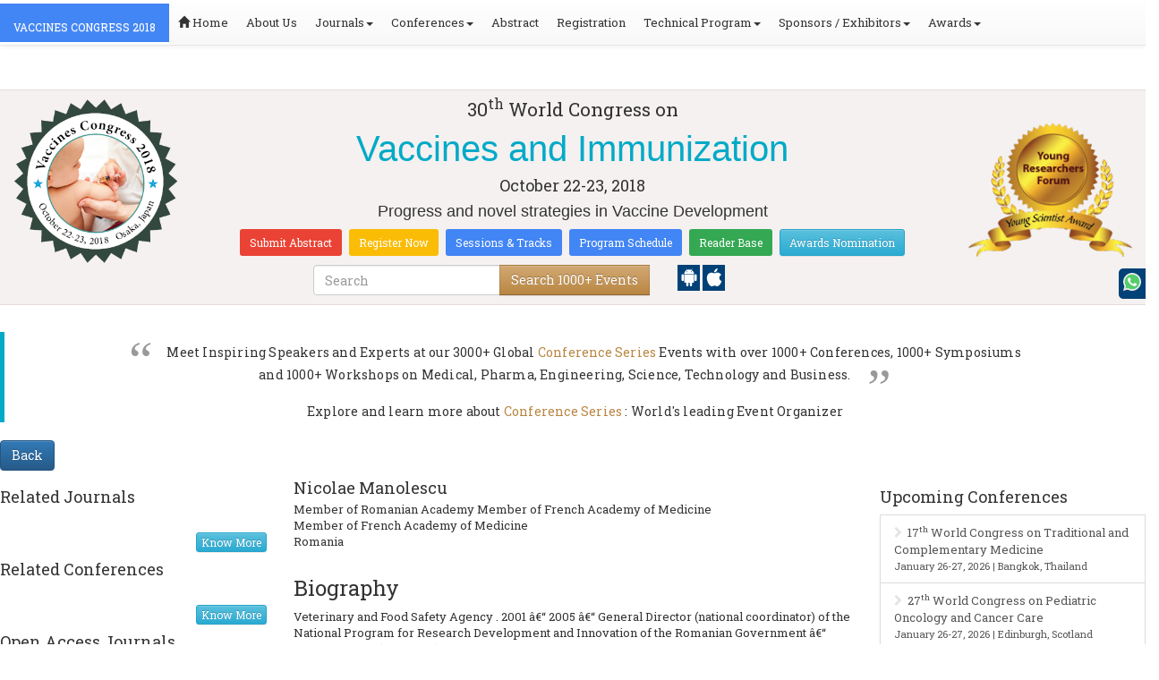

--- FILE ---
content_type: text/html; charset=UTF-8
request_url: https://vaccinescongress.vaccineconferences.com/ocm/2018/nicolae-manolescu-member-of-french-academy-of-medicine-romania
body_size: 15436
content:
<!DOCTYPE html>
<html lang="en">
    <head>
        <title>Nicolae Manolescu | Member of Romanian Academy Member of French Academy of Medicine |  Vaccines  Congress 2018 | Conferenceseries Ltd</title>
        <meta charset="utf-8">
        <meta name="viewport" content="width=device-width, initial-scale=1.0">
        <meta http-equiv="X-UA-Compatible" content="IE=edge"> 
        <meta name="description" content="Nicolae Manolescu from Member of Romanian Academy Member of French Academy of Medicine is a speaker at  Vaccines  Congress 2018 conference | Conferenceseries Ltd" />
        <meta name="keywords" content="Nicolae Manolescu, Nicolae Manolescu Profile , Nicolae Manolescu speaker, Professor Nicolae Manolescu,  Member of Romanian Academy Member of French Academy of Medicine , Doctor Nicolae Manolescu, Nicolae Manolescu biography, scientific conferences,  Vaccines  Congress 2018 conference" />

        <meta name="author" content="" />
        <meta name="copyright" content="" />
        <meta name="application-name" content="" />

        <!-- for Facebook -->          
        <meta property="og:title" content="Nicolae Manolescu |  Vaccines  Congress 2018 | Conferenceseries Ltd" />
        <meta property="og:type" content="article" />
        <meta property="og:image" content="http://www.omicsgroup.com/conferences/ACS/conference/photos/" />
        <meta property="og:url" content="http://vaccinescongress.vaccineconferences.com/ocm/2018/nicolae-manolescu-member-of-french-academy-of-medicine-romania" />
        <meta property="og:description" content="Veterinary and Food Safety Agency
.
2001 
â€“
2005 
â€“
General  Director  (national  coordinator)  of  the  National  Program  for  Research 
Development and 
Innovation of the Romanian Government 
â€“
Biotechnology (BIOTECH)
.
1992
-
1995 
-
Vice 
â€“
President  of  the  National  Council  for  Scientific  Research  (organization 
founded together with the State Secretary Emil Tocaci)
.
1991
-
1993 
-
General Director in the Ministry
of  National Education 
â€“
Department of Scientific 
Research
.
1987 
â€“
present
â€“
Bucharest Oncology Institute 
â€“
Head of the Research Division
." />

        <!-- for Twitter -->          
        <meta name="twitter:card" content="summary" />
        <meta name="twitter:title" content="Nicolae Manolescu |  Vaccines  Congress 2018 | Conferenceseries Ltd" />
        <meta name="twitter:description" content="Veterinary and Food Safety Agency
.
2001 
â€“
2005 
â€“
General  Director  (national  coordinator)  of  the  National  Program  for  Research 
Development and 
Innovation of the Romanian Government 
â€“
Biotechnology (BIOTECH)
.
1992
-
1995 
-
Vice 
â€“
President  of  the  National  Council  for  Scientific  Research  (organization 
founded together with the State Secretary Emil Tocaci)
.
1991
-
1993 
-
General Director in the Ministry
of  National Education 
â€“
Department of Scientific 
Research
.
1987 
â€“
present
â€“
Bucharest Oncology Institute 
â€“
Head of the Research Division
." />
        <meta name="twitter:image" content="http://www.omicsgroup.com/conferences/ACS/conference/photos/" />
        <style>
            .container {
                width:100% !important	
            }
            ul.speaker-photos-popup {         
                padding:0 0 0 0;
                margin:0 0 0 0;
            }
            ul.speaker-photos-popup li {     
                list-style:none;
                margin-bottom:25px;           
            }
            ul.speaker-photos-popup li img {
                cursor: pointer;
            }
            .modal-body {
                padding:5px !important;
            }
            .modal-content {
                border-radius:0;
            }
            .modal-dialog img {
                text-align:center;
                margin:0 auto;
            }
            .controls{          
                width:50px;
                display:block;
                font-size:11px;
                padding-top:8px;
                font-weight:bold;          
            }
            .next {
                float:right;
                text-align:right;
            }
            /*override modal for demo only*/
            .modal-dialog {
                max-width:500px;
                padding-top: 90px;
            }
            @media screen and (min-width: 768px){
                .modal-dialog {
                    width:500px;
                    padding-top: 90px;
                }          
            }
            @media screen and (max-width:1500px){
                #ads {
                    display:none;
                }
            }
        </style>

        	<meta name="google-site-verification" content="QHU6_R_2900UN3FH3EZBnZQr3WdiG6bp9ec6PIelqd4" />

<link rel="stylesheet" href="https://maxcdn.bootstrapcdn.com/bootstrap/3.3.5/css/bootstrap.min.css" >
<link rel="stylesheet" href="https://maxcdn.bootstrapcdn.com/bootstrap/3.3.5/css/bootstrap-theme.min.css" >
<link rel="stylesheet" href="https://maxcdn.bootstrapcdn.com/font-awesome/4.3.0/css/font-awesome.min.css" >
<link href="https://fonts.googleapis.com/css?family=Roboto+Slab:400,700&display=swap" rel="stylesheet" > 
<link rel="stylesheet" href="https://d2cax41o7ahm5l.cloudfront.net/cs/css/style.min.css" type="text/css" />
<link href="https://d2cax41o7ahm5l.cloudfront.net/cs/css/sprite.css" rel="stylesheet" />
<!-- <link rel="stylesheet" href="https://d2cax41o7ahm5l.cloudfront.net/cs/css/custom_subconf.css" type="text/css" hreflang="en"/> -->
<!-- <link rel="stylesheet" href="https://d2cax41o7ahm5l.cloudfront.net/cs/css/homepage.css" hreflang="en">  -->

<link rel="shortcut icon" href="https://d2cax41o7ahm5l.cloudfront.net/cs/images/ico/favicon.png" hreflang="en">

<link rel="canonical" href="https://vaccinescongress.vaccineconferences.com/ocm/2018/nicolae-manolescu-member-of-french-academy-of-medicine-romania" hreflang="en">
<link rel="stylesheet" href="https://confassets.s3-ap-southeast-1.amazonaws.com/images/yrf-award.png"  >
<link rel="stylesheet" href="https://d2cax41o7ahm5l.cloudfront.net/cs/images/ico/favicon.png" >
<style>
   .blinking {
    color: red;
    font-weight: bold;
    animation: blinkingText 1.2s infinite ease; /* Define animation shorthand */
}

@keyframes blinkingText {
    0% { opacity: 1; } /* Start of animation */
    50% { opacity: 0; } /* Middle of animation */
    100% { opacity: 1; } /* End of animation */
}

      .btn_getapp span {vertical-align: middle;
    width: 15px;
    display: inline-block;
    height: 20px;
    background-color: #004178;
    padding-right: 22px;
    padding-left: 3px;
    padding-top: 4px;
    padding-bottom: 25px;
} 
    </style>

        <title>Vaccines Congress 2018 | Vaccines Conferences | Immunology Conferences | Vaccines 2018 | Global Meetings | Japan | Asia | USA | Europe | Middle East | 2018 | Conference Series LLC LTD</title>
    	<meta name="keywords" content="Vaccines Congress 2018, Vaccines conferences, Immunology Conferences, Vaccines 2018, Vaccines Meetings 2018, Global Vaccines 2018,  Vaccination conferences" />
	<meta name="description" content="Vaccines conferences, Immunology Conferences, Vaccines Congress 2018 organizing at Osaka, Japan will bring global experts from Asia, Europe, USA & Middle East to discuss on Vaccines & Immunization">
	<meta property="og:url" content="http://vaccinescongress.vaccineconferences.com/" />
	<meta property="og:type" content="website" />
	<meta property="og:title" content="Vaccines Congress 2018 | Vaccines Conferences | Immunology Conferences | Vaccines 2018 | Global Meetings | Japan | Asia | USA | Europe | Middle East | 2018 | Conference Series LLC LTD" />
	<meta property="og:description" content="Vaccines conferences, Immunology Conferences, Vaccines Congress 2018 organizing at Osaka, Japan will bring global experts from Asia, Europe, USA & Middle East to discuss on Vaccines & Immunization" />
	<meta property="og:image:height" content="630" />

	   			<meta itemprop="name" content="Vaccines Congress 2018 | Vaccines Conferences | Immunology Conferences | Vaccines 2018 | Global Meetings | Japan | Asia | USA | Europe | Middle East | 2018 | Conference Series LLC LTD">
   		
	<meta itemprop="description" content="Vaccines conferences, Immunology Conferences, Vaccines Congress 2018 organizing at Osaka, Japan will bring global experts from Asia, Europe, USA & Middle East to discuss on Vaccines & Immunization">
	<meta itemprop="image:height" content="630">

	<meta name="twitter:card" content="summary_large_image">
	<meta name="twitter:title" content="Vaccines Congress 2018 | Vaccines Conferences | Immunology Conferences | Vaccines 2018 | Global Meetings | Japan | Asia | USA | Europe | Middle East | 2018 | Conference Series LLC LTD">
	<meta name="twitter:description" content="Vaccines conferences, Immunology Conferences, Vaccines Congress 2018 organizing at Osaka, Japan will bring global experts from Asia, Europe, USA & Middle East to discuss on Vaccines & Immunization">
	<meta name="twitter:image:height" content="630">
	<meta name="msvalidate.01" content="3ECACB0F3D22A16B9AA03C2EF680F404" />


<script src="https://translate.google.com/translate_a/element.js?cb=googleTranslateElementInit" type="text/javascript"></script> 
<!-- <script async src="https://cdn.ampproject.org/v0.js"></script> -->
<script type="text/javascript">
    function googleTranslateElementInit() {
        new google.translate.TranslateElement({
            pageLanguage: 'en'
        }, 'google_translate_element');
    }
</script>
<script>
   // Set the date we're counting down to
   var countDownDate = new Date(" 10:0:25").getTime();
   
   // Update the count down every 1 second
   var x = setInterval(function() {
   
       // Get todays date and time
       var now = new Date().getTime();
   
       // Find the distance between now an the count down date
       var distance = countDownDate - now;
   
       // Time calculations for days, hours, minutes and seconds
       var days = Math.floor(distance / (1000 * 60 * 60 * 24));
       var hours = Math.floor((distance % (1000 * 60 * 60 * 24)) / (1000 * 60 * 60));
       var minutes = Math.floor((distance % (1000 * 60 * 60)) / (1000 * 60));
       var seconds = Math.floor((distance % (1000 * 60)) / 1000);
   
       // Output the result in an element with id="demo"
   	if(days < 100 )
   	{
         var confdatetimer = document.getElementById("confdatetimer");
         if(confdatetimer){
            confdatetimer.innerHTML = days+" Days "+hours+" Hours "+minutes+" Mins "+seconds+ " Secs";            
            // If the count down is over, write some text 
            if (distance < -2) {
               clearInterval(x);
               confdatetimer.innerHTML = " ";
            }
         }
   	}
   }, 1000);
</script>
<!-- Google Analytics Code - Starts Here -->
<script async src="https://www.googletagmanager.com/gtag/js?id=G-E3XEJ9ELN0"></script>
<script async src="https://www.googletagmanager.com/gtag/js?id="></script>
<script>    
    window.dataLayer = window.dataLayer || [];

    function gtag() {
        dataLayer.push(arguments);
    }

    gtag('js', new Date());
    gtag('config', 'G-E3XEJ9ELN0');
    gtag('config', '');
</script><!-- Google Analytics Code - Ends Here -->
	

</head>
<body>  
    <!-- End Google Tag Manager (noscript) -->
    <div id="CssFailCheck" class="hidden"></div>
    <header>
        <nav class="navbar navbar-default navbar-fixed-top">
	<div class="navbar-header">
		<button type="button" class="navbar-toggle collapsed" data-toggle="collapse" data-target="#navbar" aria-expanded="false" aria-controls="navbar"> <span class="sr-only">Toggle navigation</span> <span>MENU</span> </button>
							
								
        		<a href="https://vaccinescongress.vaccineconferences.com/" title="Home" class="show navbar-brand navbar-title" style="background:#4285f4;">
				<h2 style="font-size:12px;color:white;text-transform:uppercase;"> Vaccines  Congress 2018</h2>
				</a>
							<!-- </a> -->
				
	</div>
	<div id="navbar" class="navbar-collapse collapse">
		<ul class="nav navbar-nav">
			<li><a href="https://vaccinescongress.vaccineconferences.com/" title="Home"><span class="glyphicon glyphicon-home" aria-hidden="true"></span> Home</a></li>
						<li><a href="https://vaccinescongress.vaccineconferences.com/about-us.php" title="About Us" target="_blank">About Us</a></li>
						<li class="dropdown"><a href="#" title="Explore Our Journals" class="dropdown-toggle" data-toggle="dropdown">Journals<strong class="caret"></strong></a>
				<ul class="dropdown-menu">
					<li><a href="https://www.omicsonline.org/open-access-journals-list.php" title="A-Z Journals" target="_blank">A-Z Journals</a></li>
					<li><a href="https://www.omicsonline.org/scientific-journals.php" title="Browse by Subject" target="_blank">Browse by Subject</a></li>
					<li><a href="https://www.omicsonline.org/newly-launched-journals.php" title="Newly Launched Journals" target="_blank">Newly Launched Journals</a></li>
					<li><a href="https://www.omicsonline.org/open-access.php" title="Open Access" target="_blank">Open Access</a></li>
				</ul>
			</li>
			<li class="dropdown"><a href="#" title="Explore Our Conferences" class="dropdown-toggle" data-toggle="dropdown">Conferences<strong class="caret"></strong></a>
				<ul class="dropdown-menu">
					<li><a href="https://www.conferenceseries.com/" title="Upcoming Conferences" target="_blank">Upcoming Conferences</a></li>
					<li><a href="https://www.conferenceseries.com/previous.php" title="Previous Conferences" target="_blank">Previous Conferences</a></li>
					<li><a href="https://www.conferenceseries.com/past-conference-reports.php" title="Past Conference Reports" target="_blank">Past Conferences Reports</a></li>
				</ul>
			</li>
			<li><a href="https://vaccinescongress.vaccineconferences.com/abstract-submission.php" title="Submit your Abstract">Abstract</a></li>
						<li><a href="https://vaccinescongress.vaccineconferences.com/registration.php" title="Click to Register">Registration</a></li>
															<!-- 				<li><a href="http://vaccinescongress.vaccineconferences.com/registration.php" title="Click to Register">Registration</a></li>
			 -->

			<li class="dropdown">
				<a href="#" title="Conference Details" class="dropdown-toggle" data-toggle="dropdown">Technical Program<strong class="caret"></strong></a>
				<ul class="dropdown-menu">
					<li><a href="https://vaccinescongress.vaccineconferences.com/symposium.php" title="Symposium &amp; Contact Details">Symposium &amp; Contact Details</a></li>
										<li class="dropdown-submenu">
						<a href="#" title="Scientific Program" class="dropdown-toggle" data-toggle="dropdown">Scientific Program</a>
						
						
							<ul class="dropdown-menu">
																		<li><a href="https://vaccinescongress.vaccineconferences.com/scientific-program.php?day=1&sid=5521&date=2018-10-22" title="Scientific Program Day 1">Day 1:<time datetime="2018-10-22">October 22, 2018</time></a></li>
																</ul>
											</li>

					<li><a href="https://vaccinescongress.vaccineconferences.com/call-for-abstracts.php" title="Call for Abstracts">Call for Abstracts</a></li>
					<li><a href="https://vaccinescongress.vaccineconferences.com/conference-brochure.php" title="Conference Brochure">Brochure &amp; Contact Details</a></li>
											<li><a href="https://vaccinescongress.vaccineconferences.com/organizing-committee.php" title="Organizing Committee">Organizing Committee</a></li>
										<li><a href="https://vaccinescongress.vaccineconferences.com/poster-competition.php" title="Poster Submission">Poster Submission</a></li>
					<li><a href="https://vaccinescongress.vaccineconferences.com/speaker-guidelines.php" title="Speaker Guidelines &amp; FAQs">Speaker Guidelines &amp; FAQs</a></li>
					<li><a href="https://vaccinescongress.vaccineconferences.com/cancellation-policy.php" title="Terms and Conditions">Terms &amp; Conditions</a></li>
					<!-- <li><a href="http://vaccinescongress.vaccineconferences.com/index.php?id=2910" title="B2B" target="_blank">B2B</a></li> -->
					<li><a href="https://vaccinescongress.vaccineconferences.com/" title="B2B" target="_blank">B2B</a></li>
				</ul>
			</li>
			            			<li class="dropdown"> <a href="#" title="Sponsors &amp; Exhibitors Details" class="dropdown-toggle" data-toggle="dropdown">Sponsors / Exhibitors<strong class="caret"></strong></a>
				<ul class="dropdown-menu">
					<li><a href="https://vaccinescongress.vaccineconferences.com/sponsors.php" title="Sponsors">Sponsors</a></li>
					<li><a href="https://vaccinescongress.vaccineconferences.com/exhibition.php" title="Exhibition">Exhibition</a></li>
					<li class="dropdown-submenu"><a href="#" title="Supporters" target="_blank">Our Supporters</a>
						<ul class="dropdown-menu">
						<li><a href="https://vaccinescongress.vaccineconferences.com/sponsors-2024.php" title="2024 Supporters" target="_blank">2024 Supporters</a></li>				
						<li><a href="https://vaccinescongress.vaccineconferences.com/sponsors-2023.php" title="2023 Supporters" target="_blank">2023 Supporters</a></li>				
				<li><a href="https://vaccinescongress.vaccineconferences.com/sponsors-2022.php" title="2022 Supporters" target="_blank">2022 Supporters</a></li>				
				<li><a href="https://vaccinescongress.vaccineconferences.com/sponsors-2021.php" title="2021 Supporters" target="_blank">2021 Supporters</a></li>
				<li><a href="https://vaccinescongress.vaccineconferences.com/sponsors-2020.php" title="2020 Supporters" target="_blank">2020 Supporters</a></li>				
				<li><a href="https://vaccinescongress.vaccineconferences.com/sponsors-2019.php" title="2019 Supporters" target="_blank">2019 Supporters</a></li>			
				<li><a href="https://vaccinescongress.vaccineconferences.com/sponsors-2018.php" title="2018 Supporters" target="_blank">2018 Supporters</a></li>
				<li><a href="https://vaccinescongress.vaccineconferences.com/sponsors-2017.php" title="2017 Supporters" target="_blank">2017 Supporters</a></li>
                            <li><a href="https://vaccinescongress.vaccineconferences.com/sponsors-2016.php" title="2016 Supporters" target="_blank">2016 Supporters</a></li>
							<li><a href="https://vaccinescongress.vaccineconferences.com/sponsors-2015.php" title="2015 Supporters" target="_blank">2015 Supporters</a></li>
							<li><a href="https://vaccinescongress.vaccineconferences.com/sponsors-2014.php" title="2014 Supporters" target="_blank">2014 Supporters</a></li>
							<li><a href="https://vaccinescongress.vaccineconferences.com/sponsors-2013.php" title="2013 Supporters" target="_blank">2013 Supporters</a></li>
							<li><a href="https://vaccinescongress.vaccineconferences.com/sponsors-2012.php" title="2012 Supporters" target="_blank">2012 Supporters</a></li>
							<li><a href="https://vaccinescongress.vaccineconferences.com/sponsors-2011.php" title="2011 Supporters" target="_blank">2011 Supporters</a></li>
						</ul>
					</li>
				</ul>
			</li>
            	
			<li class="dropdown"><a href="#" title="Awards" class="dropdown-toggle" data-toggle="dropdown">Awards<strong class="caret"></strong></a>
				<ul class="dropdown-menu">
					<li><a href="https://vaccinescongress.vaccineconferences.com/research-recognition-excellence-awards.php" title="Awards">Research Excellence Awards</a></li>
                    <li><a href="https://vaccinescongress.vaccineconferences.com/poster-presentation.php" title="Poster Presentation">Poster Presentation</a></li>
					<li><a href="https://vaccinescongress.vaccineconferences.com/young-researchers-forum.php" title="Young Researchers Forum">Young Researchers Forum</a></li>
					<li><a href="https://vaccinescongress.vaccineconferences.com/eposter-presentation.php" title="Poster Presentation">ePoster Presentation</a></li>
				</ul>
				<!-- young-researchers-forum.php -->
			</li>
			
					</ul>
		
	</div>
</nav>        <!-- Displaying Conference Details -->
                <div class="jumbotron clearfix" id="google_translate_element">
            <div class="conf-info-main clearfix">
                <div class="col-md-2">
                    <a href="https://vaccinescongress.vaccineconferences.com/conference-brochure.php" target="_blank"><img class="img-responsive center-block hidden-sm" src="https://d2cax41o7ahm5l.cloudfront.net/cs/upload-images/vaccinesworld-2018-60184.png"  alt="cs/upload-images/vaccinesworld-2018-60184.png" ></a>                                    </div>
                <div class="col-md-8">
                    <div data-id="2910" class="conf-info text-center">
                                                            <p class="h3">30<sup>th</sup> World Congress on </p>
                    <h1><span> Vaccines and Immunization</span></h1>
                    										
                    <h4 class="date-venue">										
                        <time datetime="2018-10-22">
                        October 22-23, 2018 </time> 
                                            </h4>
                                                            <h4 class="em">
                        Progress and novel strategies in Vaccine Development                    </h4>
                                        <div class="primary-links">
                        <a href="https://vaccinescongress.vaccineconferences.com/abstract-submission.php" title="Submit your Abstract" class="btn btn-sm btn-flat-orange">Submit Abstract</a>
                        <a href="https://vaccinescongress.vaccineconferences.com/registration.php" title="Register for the Conference" class="btn btn-sm btn-flat-yellow">Register Now</a>											
                        <a href="https://vaccinescongress.vaccineconferences.com/call-for-abstracts.php" title="Sessions and tracks" class="btn btn-sm  btn-flat-blue">Sessions & Tracks</a>
                        <a href="https://vaccinescongress.vaccineconferences.com/scientific-program" title="Scientific Program" class="btn btn-sm  btn-flat-blue">Program Schedule</a>
                        <a href="https://vaccinescongress.vaccineconferences.com/global-meetings-online-visitors-readers.php" title="Readers Base" class="btn btn-sm  btn-flat-green">Reader Base</a>
                        <a href="https://vaccinescongress.vaccineconferences.com/awards-nomination.php" title="Awards Nomination" class="btn btn-sm  btn-info">Awards Nomination</a>
                                            </div>
                    </div>
                </div>
                                <div class="col-md-2">
                    <a href="https://vaccinescongress.vaccineconferences.com/young-researchers-forum.php"><img src="https://confassets.s3-ap-southeast-1.amazonaws.com/images/yrf-award.png" class="img-responsive hidden-sm" alt="yrf-award"></a>
                </div>
            </div>
      
            <div class="col-xs-offset-1 col-sm-6 col-sm-offset-3 col-md-6 col-md-offset-3 col-lg-6 col-lg-offset-3">            
                <div class="col-xs-7 col-sm-8 col-md-8 col-lg-8">
                    <div class="search-box">
                        <form id="top-search-form" method="post" action="https://www.conferenceseries.com/search-results/"  role="search">
                            <div class="input-group">
                            <input type="search" class="form-control" placeholder="Search" name="keyword" id="keyword" required>
                            <div class="input-group-btn">
                                <button type="submit" id="search events" class="btn btn-warning hidden-xs">Search 1000+ Events</button>
                                <button type="submit" id="search" class="btn btn-warning visible-xs" aria-label="Mobile Search"><i class="fa fa-search" aria-hidden="true"></i></button>
                            </div>
                            </div>
                        </form>
                    </div>
                </div>
                <div class="col-xs-5 col-sm-4 col-md-4">
                    <div id="getApp">
                        <a href="https://play.google.com/store/apps/details?id=com.omics.conferencesseries" class="btn_getapp FL" aria-label="Playstore" id="getAppModel">
                            <span class="ic_clouddown">
                                <svg width="20px" height="20px" enable-background="new 0 0 553.048 553.048" fill="white" version="1.1" viewBox="0 0 553.05 553.05" xml:space="preserve" xmlns="https://www.w3.org/2000/svg">
                                    <path d="m76.774 179.14c-9.529 0-17.614 3.323-24.26 9.969s-9.97 14.621-9.97 23.929v142.91c0 9.541 3.323 17.619 9.97 24.266 6.646 6.646 14.731 9.97 24.26 9.97 9.522 0 17.558-3.323 24.101-9.97 6.53-6.646 9.804-14.725 9.804-24.266v-142.91c0-9.309-3.323-17.283-9.97-23.929s-14.627-9.969-23.935-9.969z"/>
                                    <path d="m351.97 50.847 23.598-43.532c1.549-2.882 0.998-5.092-1.658-6.646-2.883-1.34-5.098-0.661-6.646 1.989l-23.928 43.88c-21.055-9.309-43.324-13.972-66.807-13.972-23.488 0-45.759 4.664-66.806 13.972l-23.929-43.88c-1.555-2.65-3.77-3.323-6.646-1.989-2.662 1.561-3.213 3.764-1.658 6.646l23.599 43.532c-23.929 12.203-42.987 29.198-57.167 51.022-14.18 21.836-21.273 45.698-21.273 71.628h307.43c0-25.924-7.094-49.787-21.273-71.628-14.181-21.824-33.129-38.819-56.832-51.022zm-136.43 63.318c-2.552 2.558-5.6 3.831-9.143 3.831-3.55 0-6.536-1.273-8.972-3.831-2.436-2.546-3.654-5.582-3.654-9.137 0-3.543 1.218-6.585 3.654-9.137 2.436-2.546 5.429-3.819 8.972-3.819s6.591 1.273 9.143 3.819c2.546 2.558 3.825 5.594 3.825 9.137-7e-3 3.549-1.285 6.591-3.825 9.137zm140.09 0c-2.441 2.558-5.434 3.831-8.971 3.831-3.551 0-6.598-1.273-9.145-3.831-2.551-2.546-3.824-5.582-3.824-9.137 0-3.543 1.273-6.585 3.824-9.137 2.547-2.546 5.594-3.819 9.145-3.819 3.543 0 6.529 1.273 8.971 3.819 2.438 2.558 3.654 5.594 3.654 9.137 0 3.549-1.217 6.591-3.654 9.137z"/>
                                    <path d="m123.97 406.8c0 10.202 3.543 18.838 10.63 25.925 7.093 7.087 15.729 10.63 25.924 10.63h24.596l0.337 75.454c0 9.528 3.323 17.619 9.969 24.266s14.627 9.97 23.929 9.97c9.523 0 17.613-3.323 24.26-9.97s9.97-14.737 9.97-24.266v-75.447h45.864v75.447c0 9.528 3.322 17.619 9.969 24.266s14.73 9.97 24.26 9.97c9.523 0 17.613-3.323 24.26-9.97s9.969-14.737 9.969-24.266v-75.447h24.928c9.969 0 18.494-3.544 25.594-10.631 7.086-7.087 10.631-15.723 10.631-25.924v-221.36h-305.09v221.35z"/>
                                    <path d="m476.28 179.14c-9.309 0-17.283 3.274-23.93 9.804-6.646 6.542-9.969 14.578-9.969 24.094v142.91c0 9.541 3.322 17.619 9.969 24.266s14.627 9.97 23.93 9.97c9.523 0 17.613-3.323 24.26-9.97s9.969-14.725 9.969-24.266v-142.91c0-9.517-3.322-17.552-9.969-24.094-6.647-6.53-14.737-9.804-24.26-9.804z"/>
                                </svg>
                            </span>
                        </a>

                        <a href="https://apps.apple.com/us/app/conference-series/id1510906225?ls=1" class="btn_getapp FL cu_cul" aria-label="Appstore" id="getAppModel2">
                            <span class="ic_clouddown">
                                <svg xmlns="https://www.w3.org/2000/svg" xmlns:xlink="https://www.w3.org/1999/xlink" version="1.1" id="Capa_1" x="0px" y="0px" viewBox="0 0 512 512" style="enable-background:new 0 0 512 512;" xml:space="preserve" width="20px" height="20px" fill="white">
                                    <g>
                                        <path d="M185.255,512c-76.201-0.439-139.233-155.991-139.233-235.21c0-129.404,97.075-157.734,134.487-157.734   c16.86,0,34.863,6.621,50.742,12.48c11.104,4.087,22.588,8.306,28.975,8.306c3.823,0,12.832-3.589,20.786-6.738   c16.963-6.753,38.071-15.146,62.651-15.146c0.044,0,0.103,0,0.146,0c18.354,0,74.004,4.028,107.461,54.272l7.837,11.777   l-11.279,8.511c-16.113,12.158-45.513,34.336-45.513,78.267c0,52.031,33.296,72.041,49.292,81.665   c7.061,4.248,14.37,8.628,14.37,18.208c0,6.255-49.922,140.566-122.417,140.566c-17.739,0-30.278-5.332-41.338-10.034   c-11.191-4.761-20.845-8.862-36.797-8.862c-8.086,0-18.311,3.823-29.136,7.881C221.496,505.73,204.752,512,185.753,512H185.255z"/>
                                        <path d="M351.343,0c1.888,68.076-46.797,115.304-95.425,112.342C247.905,58.015,304.54,0,351.343,0z"/>
                                    </g>
                                </svg>
                            </span>
                        </a>
                        <!-- <small>Get App</small> -->
                    </div>
               </div>
            </div>

            <ul itemscope itemtype="https://www.schema.org/SiteNavigationElement" hidden>
                <li itemprop="name"><a itemprop="url" href="https://vaccinescongress.vaccineconferences.com/abstract-submission.php">Abstract Submission</a></li>
                <li itemprop="name"><a itemprop="url" href="https://vaccinescongress.vaccineconferences.com/registration.php">Registration</a></li>
                <li itemprop="name"><a itemprop="url" href="https://vaccinescongress.vaccineconferences.com/organizing-committee.php">Organizing Committee</a></li>
                <li itemprop="name"><a itemprop="url" href="https://vaccinescongress.vaccineconferences.com/conference-brochure.php">Conference Brochure</a></li>
                <li itemprop="name"><a itemprop="url" href="https://vaccinescongress.vaccineconferences.com/call-for-abstracts.php">Sessions & Tracks</a></li>
                <li itemprop="name"><a itemprop="url" href="https://vaccinescongress.vaccineconferences.com/scientific-program">Scientific Program</a></li>
            </ul>
        </div>  
    </header>  
        <!--Header Ends Here--> 
         
        <!--Navigation Ends Here-->

        <!--Main Content Starts Here-->
    <div class="main-content">
        <blockquote class="text-center company-info">
    <p>Meet Inspiring Speakers and Experts at our <span>3000+</span> Global <span><a href="https://www.conferenceseries.com/" title="Conferenceseries " target="_blank">Conference Series</a></span> Events with over 1000+ Conferences, 1000+ Symposiums<br/> and 1000+ Workshops on <span>Medical, Pharma, Engineering, Science, Technology and Business.</span> </p>
    <p>Explore and learn more about <span><a href="https://www.conferenceseries.com/" title="Conference Series" target="_blank">Conference Series</a></span> : World's leading Event Organizer</p>
</blockquote>
        <p><a href="javascript:window.history.back();" title="back to Scientific Program" class="btn btn-primary">Back</a></p>
        <section class="row clearfix">
            <div class="col-md-6 col-md-push-3 speaker-main">
                                    <article class="scientific-prog">
                        <div class="media bs-callout bs-callout-success"> 
                             </a>
                            <div class="media-body 23305">
                                <h4 class="media-heading">Nicolae Manolescu</h4>
                                <p> Member of Romanian Academy Member of French Academy of Medicine<br>
                                    Member of French Academy of Medicine<br>
                                    Romania</p>

                            </div>
                        </div>
                        <section>
                            <h3 class="heading heading-out">Biography<span class="heading-shadow"></span></h3>
                            <p>Veterinary and Food Safety Agency
.
2001 
â€“
2005 
â€“
General  Director  (national  coordinator)  of  the  National  Program  for  Research 
Development and 
Innovation of the Romanian Government 
â€“
Biotechnology (BIOTECH)
.
1992
-
1995 
-
Vice 
â€“
President  of  the  National  Council  for  Scientific  Research  (organization 
founded together with the State Secretary Emil Tocaci)
.
1991
-
1993 
-
General Director in the Ministry
of  National Education 
â€“
Department of Scientific 
Research
.
1987 
â€“
present
â€“
Bucharest Oncology Institute 
â€“
Head of the Research Division
.</p>
                            <h3 class="heading heading-out">Research Interest<span class="heading-shadow"></span></h3>
                            <p>vaccines </p>
                        </section>
                        <div class="speaker-photos-main">
                                                        </div>
                            <!-- video  -->  
                            <!-- video -->              
                    </article>
                                </div>

            <aside class="col-md-3 col-md-pull-6">
    <section>
        <div class="conference-links">
           
                <h4 class="title">Related Journals</h4>
           
            <div class="content-block clearfix">
            
            <div class="list-group show">
                                                                                                                        
                    </div>
                    <a href="http://www.omicsonline.org" target="_blank" title="Know More" class="pull-right btn btn-xs btn-info">Know More</a>
            </div>
        </div>
    </section>
    
    <section>
        <div class="conference-links">
           
                <h4 class="title">Related Conferences</h4>
           
            <div class="content-block clearfix">
            
            <div class="list-group show">
                <ul class="list-unstyled">
                                    <li><a href="" title="" target="_blank"></a></li>
                </ul> 
                
                <ul class="list-unstyled">
                                                    <li><a href="" title="" target="_blank"></a></li>
                </ul>
                
                <ul class="list-unstyled">
                                    <li><a href="" title="" target="_blank"></a></li>
                </ul>
                    </div>
                    <a href="http://www.conferenceseries.com" target="_blank" title="Upcoming Conferences" class="pull-right btn btn-xs btn-info">Know More</a>
            
            
            </div>
        </div>
    </section>
    
    
    
    <section>
    <div class="conference-links">
        <h4 class="title">Open Access Journals</h4>
     <div class="OA-journals">
      
        <div class="list-group show">
            <a href="http://www.omicsonline.org/agri-food-aqua-and-vet-journals.php" title="Agri, Food, Aqua &amp; Vet" target="_blank" class="list-group-item">Agri, Food, Aqua &amp; Vet</a>
            <a href="http://www.omicsonline.org/business-and-management-journals.php" title="Business &amp; Management" target="_blank" class="list-group-item">Business &amp; Management</a>
           <a href="http://www.omicsonline.org/chemical-engineering-journals.php" title="Chemical Engineering" target="_blank" class="list-group-item">Chemical Engineering</a>
           <a href="http://www.omicsonline.org/chemistry-journals.php" title="Chemistry" target="_blank" class="list-group-item">Chemistry</a>
           <a href="http://www.omicsonline.org/clinical-journals.php" title="Clinical" target="_blank" class="list-group-item">Clinical</a>
           <a href="http://www.omicsonline.org/dental-and-oral-health-journals.php" title="Dental &amp; Oral Health" target="_blank" class="list-group-item">Dental &amp; Oral Health</a>
           <a href="http://www.omicsonline.org/dental-and-oral-health-journals.php" title="Dental &amp; Oral Health" target="_blank" class="list-group-item">Dental &amp; Oral Health</a>
           <a href="http://www.omicsonline.org/earth-and-environmental-sciences-journals.php" target="_blank" title="Earth &amp; Environmental Sciences" class="list-group-item">Earth &amp; Environmental Sciences</a>
           <a href="http://www.omicsonline.org/eee-journals.php" target="_blank" title="EEE" class="list-group-item">EEE</a>
           <a href="http://www.omicsonline.org/engineering-journals.php" target="_blank" title="Engineering" class="list-group-item">Engineering</a>
           <a href="http://www.omicsonline.org/genetics-and-molecular-biology-journals.php" target="_blank" title="Genetics &amp; Molecular Biology" class="list-group-item">Genetics &amp; Molecular Biology</a>
           <a href="http://www.omicsonline.org/immunology-microbiology-journals.php" target="_blank" title="Immunology &amp; Microbiology" class="list-group-item">Immunology &amp; Microbiology</a>
           <a href="http://www.omicsonline.org/mathematics-journals.php" target="_blank" title="Material Science" class="list-group-item">Material Science</a>
           <a href="http://www.omicsonline.org/mathematics-journals.php" target="_blank" title="Mathematics" class="list-group-item">Mathematics</a>
           <a href="http://www.omicsonline.org/medical-sciences-journals.php" target="_blank" title="Medical" class="list-group-item">Medical</a>
           <a href="http://www.omicsonline.org/neurology-and-psychiatry-journals.php" target="_blank" title="Neurology &amp; Psychiatry" class="list-group-item">Neurology &amp; Psychiatry</a>
           <a href="http://www.omicsonline.org/nursing-and-health-journals.php" target="_blank" title="Nursing &amp; Health" class="list-group-item">Nursing &amp; Health</a>
           <a href="http://www.omicsonline.org/obesity-and-diabetes-journals.php" target="_blank" title="Obesity &amp; Diabetes" class="list-group-item">Obesity &amp; Diabetes</a>
           <a href="http://www.omicsonline.org/omics-journals.php" target="_blank" title="OMICS" class="list-group-item">OMICS</a>
           <a href="http://www.omicsonline.org/oncology-and-cancer-therapeutics-journals.php" target="_blank" title="Oncology and Cancer Therapeutics" class="list-group-item">Oncology and Cancer Therapeutics</a>
           <a href="http://www.omicsonline.org/pharmaceutical-sciences-journals.php" target="_blank" title="Pharma" class="list-group-item">Pharma</a>
           <a href="http://www.omicsonline.org/physics-journals.php" target="_blank" title="Physics" class="list-group-item">Physics</a>
           <a href="http://www.omicsonline.org/social-and-political-science-journals.php" target="_blank" title="Social &amp; Political Science" class="list-group-item">Social &amp; Political Science</a>
        </div>
        </div>
    </div>
    </section>
</aside>            <aside class="col-md-3">
            <a class="twitter-timeline" data-width="350" data-height="800" data-theme="light" href="https://twitter.com/publichealth_22"></a>
										<script async src="//platform.twitter.com/widgets.js" charset="utf-8"></script>

    <section>
        <div class="conference-links clearfix">
            <h4 class="title">Upcoming Conferences</h4>
            <div class="list-group show">
                                    <a href="http://traditionalmed.conferenceseries.com" title="Traditionalmedicine 2026" target="_blank"  class="list-group-item">17<sup>th</sup> World Congress on Traditional and Complementary Medicine<br><small>January 26-27, 2026 | Bangkok, Thailand</small></a>

                        <a href="http://cancer.pediatricsconferences.com" title="Pediatric Cancer Congress 2026" target="_blank"  class="list-group-item">27<sup>th</sup> World Congress on Pediatric Oncology and Cancer Care<br><small>January 26-27, 2026 | Edinburgh, Scotland</small></a>

                        <a href="http://nurseeducation.nursingconference.com" title="Nurse Education 2026" target="_blank"  class="list-group-item">5<sup>th</sup> World Congress on Nursing Education & Management<br><small>January 26-27, 2026 | Barcelona, Spain</small></a>

                        <a href="http://geriatricmedicine.conferenceseries.com" title="GERIATRICS CONGRESS 2026" target="_blank"  class="list-group-item">3<sup>rd</sup> Global Summit on Geriatrics & Aging<br><small>January 26-27, 2026 | Paris, France</small></a>

                        <a href="http://neonatology.insightconferences.com" title="Neonatology 2026" target="_blank"  class="list-group-item">39<sup>th</sup> International Conference on Neonatology and Perinatology<br><small>January 26-27, 2026 | Rome, Italy</small></a>

                                            
            </div>
            <a href="http://www.conferenceseries.com" target="_blank" title="Know More" class="pull-right btn btn-xs btn-info">Know More</a>
        </div>
    </section>


</aside>        </section>
    </div>



    <!--Main Content Ends Here-->

    <style>
   #feedback_old
   {
      float: right;
    height: 0;
    position: fixed;
    top: 300px;
    z-index: 99999;
    right: 0px;
   }
   #feedback_old div{
      display: inline-block;
    background: #004178;
    padding: 5px;
    text-align: center;
    color: #fff;
    text-decoration: none;
    border-top-left-radius: 5px;
    border-bottom-left-radius: 5px;
   }
   .conference-sprite-country
   {
      display: inline;
    /* padding: 10px; */
    margin: 5px;
    line-height: 26px;
   }
   .conf_unique_email2{
      position: fixed;
    right: 0;
    padding: 6px 3px;
    bottom: 162px;
    background: #af961e;
    color: #fff;
    width: 273px;
    border-radius: 8px 8px 8px 8px;
    z-index: 1;
   }
   .conf_unique_email2 a {
      color:#ffffff;
   }
   </style>
<footer >
            <div class="phonering-alo-phone phonering-alo-green phonering-alo-show" id="feedback_old">
          
         <div>
            <span>
            <svg version="1.1" id="Layer_1" xmlns="http://www.w3.org/2000/svg" xmlns:xlink="http://www.w3.org/1999/xlink" x="0px" y="0px" width="20px" height="20px"
               viewBox="0 0 512 512" style="enable-background:new 0 0 512 512;" xml:space="preserve">
               <path style="fill:#EDEDED;" d="M0,512l35.31-128C12.359,344.276,0,300.138,0,254.234C0,114.759,114.759,0,255.117,0
                  S512,114.759,512,254.234S395.476,512,255.117,512c-44.138,0-86.51-14.124-124.469-35.31L0,512z"/>
               <path style="fill:#55CD6C;" d="M137.71,430.786l7.945,4.414c32.662,20.303,70.621,32.662,110.345,32.662
                  c115.641,0,211.862-96.221,211.862-213.628S371.641,44.138,255.117,44.138S44.138,137.71,44.138,254.234
                  c0,40.607,11.476,80.331,32.662,113.876l5.297,7.945l-20.303,74.152L137.71,430.786z"/>
               <path style="fill:#FEFEFE;" d="M187.145,135.945l-16.772-0.883c-5.297,0-10.593,1.766-14.124,5.297
                  c-7.945,7.062-21.186,20.303-24.717,37.959c-6.179,26.483,3.531,58.262,26.483,90.041s67.09,82.979,144.772,105.048
                  c24.717,7.062,44.138,2.648,60.028-7.062c12.359-7.945,20.303-20.303,22.952-33.545l2.648-12.359
                  c0.883-3.531-0.883-7.945-4.414-9.71l-55.614-25.6c-3.531-1.766-7.945-0.883-10.593,2.648l-22.069,28.248
                  c-1.766,1.766-4.414,2.648-7.062,1.766c-15.007-5.297-65.324-26.483-92.69-79.448c-0.883-2.648-0.883-5.297,0.883-7.062
                  l21.186-23.834c1.766-2.648,2.648-6.179,1.766-8.828l-25.6-57.379C193.324,138.593,190.676,135.945,187.145,135.945"/>
               <g></g>
               <g></g>
               <g></g>
               <g></g>
               <g></g>
               <g></g>
               <g></g>
               <g></g>
               <g></g>
               <g></g>
               <g></g>
               <g></g>
               <g></g>
               <g></g>
               <g></g>
               </svg>
             </span>
                  </div>
            
          <!-- //  20-07-2021 -->
      
   <!-- </div> -->
      </div>
   
      <div class="container">
      <br>
      <div class="conference-category-contact-main">
                  <div class="conference-category">
            <div class="conference-country padding-lg">
               <h4 class="text-center padding-sm bg-success-gradient">Webinars & Conferences By <strong>Continents</strong></h4>
               <h3 class="text-success">Americas</h3>
               
               <div class="list-inline clearfix flag">
                  <div  class="conference-sprite-country"> <i class="sprite Canada"> </i> <a href="https://www.conferenceseries.com/canada-meetings" target="_blank" title="Click for Canada Conferences">Canada</a></div>
                  <div  class="conference-sprite-country"> <i class="sprite Brazil"> </i> <a href="https://www.conferenceseries.com/brazil-meetings" target="_blank" title="Click for Brazil Conferences">Brazil</a></div>
               </div>
               <br>
               <h3 class="text-success">Asia-Pacific &amp; Middle East</h3>
               <div class="list-inline clearfix flag">

                  <!-- 02-9-2021 start-->
                                          
                    
                     <div class="conference-sprite-country"> <i class="sprite Australia"> </i> <a href="https://www.conferenceseries.com/australia-meetings" target="_blank" title="Australia Conferences">Australia</a></div>


                                          
                    
                     <div class="conference-sprite-country"> <i class="sprite China"> </i> <a href="https://www.conferenceseries.com/china-meetings" target="_blank" title="China Conferences">China</a></div>


                                          
                    
                     <div class="conference-sprite-country"> <i class="sprite HongKong"> </i> <a href="https://www.conferenceseries.com/hong-kong-meetings" target="_blank" title="Hong Kong Conferences">Hong Kong</a></div>


                                          
                    
                     <div class="conference-sprite-country"> <i class="sprite India"> </i> <a href="https://www.conferenceseries.com/india-meetings" target="_blank" title="India Conferences">India</a></div>


                                          
                    
                     <div class="conference-sprite-country"> <i class="sprite Indonesia"> </i> <a href="https://www.conferenceseries.com/indonesia-meetings" target="_blank" title="Indonesia Conferences">Indonesia</a></div>


                                          
                    
                     <div class="conference-sprite-country"> <i class="sprite japan"> </i> <a href="https://www.conferenceseries.com/japan-meetings" target="_blank" title="japan Conferences">japan</a></div>


                                          
                    
                     <div class="conference-sprite-country"> <i class="sprite NewZealand"> </i> <a href="https://www.conferenceseries.com/new-zealand-meetings" target="_blank" title="New Zealand Conferences">New Zealand</a></div>


                                          
                    
                     <div class="conference-sprite-country"> <i class="sprite Philippines"> </i> <a href="https://www.conferenceseries.com/philippines-meetings" target="_blank" title="Philippines Conferences">Philippines</a></div>


                                          
                    
                     <div class="conference-sprite-country"> <i class="sprite Singapore"> </i> <a href="https://www.conferenceseries.com/singapore-meetings" target="_blank" title="Singapore Conferences">Singapore</a></div>


                                          
                    
                     <div class="conference-sprite-country"> <i class="sprite SouthKorea"> </i> <a href="https://www.conferenceseries.com/southkorea-meetings" target="_blank" title="SouthKorea Conferences">SouthKorea</a></div>


                                          
                    
                     <div class="conference-sprite-country"> <i class="sprite Romania"> </i> <a href="https://www.conferenceseries.com/romania-meetings" target="_blank" title="Romania Conferences">Romania</a></div>


                                          
                    
                     <div class="conference-sprite-country"> <i class="sprite Taiwan"> </i> <a href="https://www.conferenceseries.com/taiwan-meetings" target="_blank" title="Taiwan Conferences">Taiwan</a></div>


                                          
                    
                     <div class="conference-sprite-country"> <i class="sprite Thailand"> </i> <a href="https://www.conferenceseries.com/thailand-meetings" target="_blank" title="Thailand Conferences">Thailand</a></div>


                                    
                  
               </div>
               <br>

               <h3 class="text-success">Europe &amp; UK</h3>
               <div class="list-inline clearfix flag">


                                                   
                           
                        <div class="conference-sprite-country"> <i class="sprite Austria"> </i> <a href="https://www.conferenceseries.com/austria-meetings" target="_blank" title="Austria Conferences">Austria</a></div>


                                                   
                           
                        <div class="conference-sprite-country"> <i class="sprite Belgium"> </i> <a href="https://www.conferenceseries.com/belgium-meetings" target="_blank" title="Belgium Conferences">Belgium</a></div>


                                                   
                           
                        <div class="conference-sprite-country"> <i class="sprite CzechRepublic"> </i> <a href="https://www.conferenceseries.com/czech-republic-meetings" target="_blank" title="Czech Republic Conferences">Czech Republic</a></div>


                                                   
                           
                        <div class="conference-sprite-country"> <i class="sprite Denmark"> </i> <a href="https://www.conferenceseries.com/denmark-meetings" target="_blank" title="Denmark Conferences">Denmark</a></div>


                                                   
                           
                        <div class="conference-sprite-country"> <i class="sprite Finland"> </i> <a href="https://www.conferenceseries.com/finland-meetings" target="_blank" title="Finland Conferences">Finland</a></div>


                                                   
                           
                        <div class="conference-sprite-country"> <i class="sprite France"> </i> <a href="https://www.conferenceseries.com/france-meetings" target="_blank" title="France Conferences">France</a></div>


                                                   
                           
                        <div class="conference-sprite-country"> <i class="sprite Germany"> </i> <a href="https://www.conferenceseries.com/germany-meetings" target="_blank" title="Germany Conferences">Germany</a></div>


                                                   
                           
                        <div class="conference-sprite-country"> <i class="sprite Greece"> </i> <a href="https://www.conferenceseries.com/greece-meetings" target="_blank" title="Greece Conferences">Greece</a></div>


                                                   
                           
                        <div class="conference-sprite-country"> <i class="sprite Hungary"> </i> <a href="https://www.conferenceseries.com/hungary-meetings" target="_blank" title="Hungary Conferences">Hungary</a></div>


                                                   
                           
                        <div class="conference-sprite-country"> <i class="sprite Ireland"> </i> <a href="https://www.conferenceseries.com/ireland-meetings" target="_blank" title="Ireland Conferences">Ireland</a></div>


                                                   
                           
                        <div class="conference-sprite-country"> <i class="sprite Italy"> </i> <a href="https://www.conferenceseries.com/italy-meetings" target="_blank" title="Italy Conferences">Italy</a></div>


                                                   
                           
                        <div class="conference-sprite-country"> <i class="sprite Island"> </i> <a href="https://www.conferenceseries.com/island-meetings" target="_blank" title="Island Conferences">Island</a></div>


                                                   
                           
                        <div class="conference-sprite-country"> <i class="sprite LuxemBourg"> </i> <a href="https://www.conferenceseries.com/luxembourg-meetings" target="_blank" title="LuxemBourg Conferences">LuxemBourg</a></div>


                                                   
                           
                        <div class="conference-sprite-country"> <i class="sprite Netherlands"> </i> <a href="https://www.conferenceseries.com/netherlands-meetings" target="_blank" title="Netherlands Conferences">Netherlands</a></div>


                                                   
                           
                        <div class="conference-sprite-country"> <i class="sprite Norway"> </i> <a href="https://www.conferenceseries.com/norway-meetings" target="_blank" title="Norway Conferences">Norway</a></div>


                                                   
                           
                        <div class="conference-sprite-country"> <i class="sprite Poland"> </i> <a href="https://www.conferenceseries.com/poland-meetings" target="_blank" title="Poland Conferences">Poland</a></div>


                                                   
                           
                        <div class="conference-sprite-country"> <i class="sprite Portugal"> </i> <a href="https://www.conferenceseries.com/portugal-meetings" target="_blank" title="Portugal Conferences">Portugal</a></div>


                                                   
                           
                        <div class="conference-sprite-country"> <i class="sprite Romania"> </i> <a href="https://www.conferenceseries.com/romania-meetings" target="_blank" title="Romania Conferences">Romania</a></div>


                                                   
                           
                        <div class="conference-sprite-country"> <i class="sprite Russia"> </i> <a href="https://www.conferenceseries.com/russia-meetings" target="_blank" title="Russia Conferences">Russia</a></div>


                                                   
                           
                        <div class="conference-sprite-country"> <i class="sprite Slovenia"> </i> <a href="https://www.conferenceseries.com/slovenia-meetings" target="_blank" title="Slovenia Conferences">Slovenia</a></div>


                                                   
                           
                        <div class="conference-sprite-country"> <i class="sprite SouthAfrica"> </i> <a href="https://www.conferenceseries.com/south-africa-meetings" target="_blank" title="South Africa Conferences">South Africa</a></div>


                                                   
                           
                        <div class="conference-sprite-country"> <i class="sprite Spain"> </i> <a href="https://www.conferenceseries.com/spain-meetings" target="_blank" title="Spain Conferences">Spain</a></div>


                                                   
                           
                        <div class="conference-sprite-country"> <i class="sprite Sweden"> </i> <a href="https://www.conferenceseries.com/sweden-meetings" target="_blank" title="Sweden Conferences">Sweden</a></div>


                                                   
                           
                        <div class="conference-sprite-country"> <i class="sprite Switzerland"> </i> <a href="https://www.conferenceseries.com/switzerland-meetings" target="_blank" title="Switzerland Conferences">Switzerland</a></div>


                                                   
                           
                        <div class="conference-sprite-country"> <i class="sprite UK"> </i> <a href="https://www.conferenceseries.com/uk-meetings" target="_blank" title="UK Conferences">UK</a></div>


                      
                   
                  
                  
                 
               </div>
            </div>
            <div class="conference-place padding-lg">
               <h4 class="text-center padding-sm bg-success-gradient"><strong>Medical &amp; Clinical</strong> Webinars & Conferences</h4>
                              <ul class="list-inline clearfix">


                  <li><a href="https://www.conferenceseries.com/diabetes-endocrinology-meetings" target="_blank" title="Click for more information">Diabetes & Endocrinology</a></li><li><a href="https://www.conferenceseries.com/gastroenterology-meetings" target="_blank" title="Click for more information">Gastroenterology</a></li><li><a href="https://www.conferenceseries.com/healthcare-management-meetings" target="_blank" title="Click for more information">Healthcare Management</a></li><li><a href="https://www.conferenceseries.com/infectious-diseases-meetings" target="_blank" title="Click for more information">Infectious Diseases</a></li><li><a href="https://www.conferenceseries.com/medical-ethics-health-policies-meetings" target="_blank" title="Click for more information">Medical Ethics & Health Policies</a></li><li><a href="https://www.conferenceseries.com/obesity-meetings" target="_blank" title="Click for more information">Obesity</a></li><li><a href="https://www.conferenceseries.com/ophthalmology-meetings" target="_blank" title="Click for more information">Ophthalmology</a></li><li><a href="https://www.conferenceseries.com/palliativecare-meetings" target="_blank" title="Click for more information">Palliativecare</a></li><li><a href="https://www.conferenceseries.com/physical-therapy-rehabilitation-meetings" target="_blank" title="Click for more information">Physical Therapy Rehabilitation</a></li><li><a href="https://www.conferenceseries.com/radiology-meetings" target="_blank" title="Click for more information">Radiology</a></li><li><a href="https://www.conferenceseries.com/reproductive-medicine-women-healthcare-meetings" target="_blank" title="Click for more information">Reproductive Medicine & Women Healthcare</a></li>
                  
               </ul>
            </div>
            <div class="conference-subjects padding-lg">
               <h4 class="text-center padding-sm bg-success-gradient">Webinars & Conferences By <strong>Subject</strong></h4>
               <ul class="list-inline clearfix">
                  <li><a href="https://www.conferenceseries.com/agri-food-aqua-meetings" target="_blank" title="Click for more information">Agri, Food & Aqua</a></li><li><a href="https://www.conferenceseries.com/alternative-healthcare-meetings" target="_blank" title="Click for more information">Alternative Healthcare</a></li><li><a href="https://www.conferenceseries.com/veterinary-meetings" target="_blank" title="Click for more information">Animal Science and Veterinary</a></li><li><a href="https://www.conferenceseries.com/biochemistry-meetings" target="_blank" title="Click for more information">Biochemistry</a></li><li><a href="https://www.conferenceseries.com/biotechnology-meetings" target="_blank" title="Click for more information">Biotechnology</a></li><li><a href="https://www.conferenceseries.com/business-management-meetings" target="_blank" title="Click for more information">Business & Management</a></li><li><a href="https://www.conferenceseries.com/cardiology-meetings" target="_blank" title="Click for more information">Cardiology</a></li><li><a href="https://www.conferenceseries.com/chemistry-meetings" target="_blank" title="Click for more information">Chemistry</a></li><li><a href="https://www.conferenceseries.com/dentistry-meetings" target="_blank" title="Click for more information">Dentistry</a></li><li><a href="https://www.conferenceseries.com/dermatology-meetings" target="_blank" title="Click for more information">Dermatology</a></li><li><a href="https://www.conferenceseries.com/eee-engineering-meetings" target="_blank" title="Click for more information">EEE & Engineering</a></li><li><a href="https://www.conferenceseries.com/environmental-sciences-meetings" target="_blank" title="Click for more information">Environmental Sciences</a></li><li><a href="https://www.conferenceseries.com/genetics-molecular-biology-meetings" target="_blank" title="Click for more information">Genetics & Molecular Biology</a></li><li><a href="https://www.conferenceseries.com/geology-earth-science-meetings" target="_blank" title="Click for more information">Geology & Earth science</a></li><li><a href="https://www.conferenceseries.com/hematology-meetings" target="_blank" title="Click for more information">Hematology</a></li><li><a href="https://www.conferenceseries.com/immunology-meetings" target="_blank" title="Click for more information">Immunology</a></li><li><a href="https://www.conferenceseries.com/materials-science-meetings" target="_blank" title="Click for more information">Materials Science</a></li><li><a href="https://www.conferenceseries.com/medical-meetings" target="_blank" title="Click for more information">Medical</a></li><li><a href="https://www.conferenceseries.com/microbiology-meetings" target="_blank" title="Click for more information">Microbiology</a></li><li><a href="https://www.conferenceseries.com/nanotechnology-meetings" target="_blank" title="Click for more information">Nanotechnology</a></li><li><a href="https://www.conferenceseries.com/nephrology-meetings" target="_blank" title="Click for more information">Nephrology</a></li><li><a href="https://www.conferenceseries.com/neuroscience-meetings" target="_blank" title="Click for more information">Neuroscience</a></li><li><a href="https://www.conferenceseries.com/nursing-meetings" target="_blank" title="Click for more information">Nursing</a></li><li><a href="https://www.conferenceseries.com/nutrition-meetings" target="_blank" title="Click for more information">Nutrition</a></li><li><a href="https://www.conferenceseries.com/oncology-cancer-meetings" target="_blank" title="Click for more information">Oncology & Cancer</a></li><li><a href="https://www.conferenceseries.com/orthopedics-meetings" target="_blank" title="Click for more information">Orthopedics</a></li><li><a href="https://www.conferenceseries.com/pathology-meetings" target="_blank" title="Click for more information">Pathology</a></li><li><a href="https://www.conferenceseries.com/pediatrics-meetings" target="_blank" title="Click for more information">Pediatrics</a></li><li><a href="https://www.conferenceseries.com/pharma-meetings" target="_blank" title="Click for more information">Pharma</a></li><li><a href="https://www.conferenceseries.com/pharma-marketing-industry-meetings" target="_blank" title="Click for more information">Pharma Marketing & Industry</a></li><li><a href="https://www.conferenceseries.com/pharmaceutical-sciences-meetings" target="_blank" title="Click for more information">Pharmaceutical Sciences</a></li><li><a href="https://www.conferenceseries.com/physics-meetings" target="_blank" title="Click for more information">Physics</a></li><li><a href="https://www.conferenceseries.com/psychiatry-meetings" target="_blank" title="Click for more information">Psychiatry</a></li><li><a href="https://www.conferenceseries.com/pulmonology-meetings" target="_blank" title="Click for more information">Pulmonology</a></li><li><a href="https://www.conferenceseries.com/surgery-meetings" target="_blank" title="Click for more information">Surgery</a></li><li><a href="https://www.conferenceseries.com/toxicology-meetings" target="_blank" title="Click for more information">Toxicology</a></li><li><a href="https://www.conferenceseries.com/vaccines-meetings" target="_blank" title="Click for more information">Vaccines</a></li>
                 
               </ul>
            </div>
         </div>
                  <div class="row conference-contact-proceedings">
            <div class="proceedings">
               <h4 class="h3 text-center">View <strong>Proceedings of Previous Conferences</strong></h4>
               <div class="proceedings-sub">
                                    <div class="col-md-offset-1 col-md-2 col-xs-6">
                     <a href="https://www.omicsonline.org/ArchiveJVV/vaccines-and-vaccination-2016-proceedings.php" target="_blank" title="10th Euro Global Summit and Expo on Vaccines & Vaccination"><img src="https://d2cax41o7ahm5l.cloudfront.net/cs/proceeding/proceeding-2910-78579.JPG" alt="10th Euro Global Summit and Expo on Vaccines & Vaccination" class="thumbnail img-responsive center-block"></a>
                  </div>
                                    <div class="col-md-offset-1 col-md-2 col-xs-6">
                     <a href="https://www.omicsonline.org/ArchiveJVV/euro-vaccines-2017-proceedings.php" target="_blank" title="16th Euro Global Summit and Expo on Vaccines & Vaccination"><img src="https://d2cax41o7ahm5l.cloudfront.net/cs/proceeding/proceeding-2910-8415.jpg" alt="16th Euro Global Summit and Expo on Vaccines & Vaccination" class="thumbnail img-responsive center-block"></a>
                  </div>
                                    <div class="col-md-offset-1 col-md-2 col-xs-6">
                     <a href="https://www.omicsonline.org/ArchiveJVV/fifth-asia-pacific-vaccines-and-vaccination-2015-proceedings.php" target="_blank" title="5th Asia Pacific Global Summit and Expo on Vaccines & Vaccination"><img src="https://d2cax41o7ahm5l.cloudfront.net/cs/proceeding/proceeding-2910-44427.jpg" alt="5th Asia Pacific Global Summit and Expo on Vaccines & Vaccination" class="thumbnail img-responsive center-block"></a>
                  </div>
                                    <div class="col-md-offset-1 col-md-2 col-xs-6">
                     <a href="https://www.omicsonline.org/ArchiveJVV/sixth-euro-global-summit-vaccines-and-vaccination-2015-proceedings.php" target="_blank" title="6th Euro Global Summit and Expo on Vaccines & Vaccination"><img src="https://d2cax41o7ahm5l.cloudfront.net/cs/proceeding/proceeding-2910-46171.jpg" alt="6th Euro Global Summit and Expo on Vaccines & Vaccination" class="thumbnail img-responsive center-block"></a>
                  </div>
                                 </div>
            </div>
         </div>
                  <!-- View Proceedings - Ends Here mailto:contactus@conferenceseries.com -->
     
         <!-- < scr ipt src="https://< ?p hp echo $host;?>/include/js/jquery.min.js"></>
         < sc ript src="https://< ?p hp echo $host;?>/include/js/select2.min.js"></> -->
         <script src="https://ajax.googleapis.com/ajax/libs/jquery/3.3.1/jquery.min.js"></script>
         <link href="https://cdn.jsdelivr.net/npm/select2@4.1.0-rc.0/dist/css/select2.min.css" rel="stylesheet" />
         <script src="https://cdn.jsdelivr.net/npm/select2@4.1.0-rc.0/dist/js/select2.min.js"></script>

         <!-- 08-04-2021 -->
         
         <script type="text/javascript">
            // $(function () {
            //    $("input, textarea, select, button").uniform();
            // });
            
            // kesava
            $('#txtPhone').bind('keyup', function(){
               this.value = this.value.replace(/[^\d+]/g, '');
            });
            // kesava

            // 13-05-2021 conference-brochure.php
            $('#txtPhone, #fname, #lname, #company, #email, #comment, #6_letters_code').bind('copy paste cut',function(e) { 
              e.preventDefault();
            });
            // 13-05-2021
         </script>

               <!-- // 22-04-2021 -->

         
         <script type="text/javascript">
            $(document).ready(function() {
               $('.js-example-tags').select2();
            });
         </script>  
         <!-- // 22-04-2021 -->
               
         <script>window.jQuery || document.write('<script src="https://d2cax41o7ahm5l.cloudfront.net/cs/js/jquery-1.11.3.min.js"><\/script>');</script>
         
         <div class="row conference-contact-past-reports">
            <div class="col-sm-4  mail-us">
               <h4><strong>Mail us</strong> at</h4>
              
               <dl>
                  <dt>Abstract Submission / Registration.</dt>
                  <dd>
                                          <a href="mailto:contact@conferenceseries.com" title="contact@conferenceseries.com" class="wrap-link">contact@conferenceseries.com</a>
                                                            </dd>
                  <dt>General Queries.</dt>
                  <dd> 
                                          <a href="mailto:contact@conferenceseries.com" title="contact@conferenceseries.com" class="wrap-link">contact@conferenceseries.com</a>
                                                 
                  </dd>
                  <dt>Sponsors / Exhibiting / Advertising.</dt>
                  <dd>
                                          <a href="mailto:sponsor@conferenceseries.com" title="sponsor@conferenceseries.com">sponsor@conferenceseries.com</a>
                                          
                                                  
                  </dd>
               </dl>
                           </div>
            <div class="col-sm-4 ">
               <h4><strong>Contact us</strong> at</h4>
               <div class="row">
                  <div class="col-md-12 contact-num">
                     <ul class="list-unstyled">
    <!--
<li>General Number :: <a href="tel:+12132339462">1-213-233-9462</a></li>
<li>General Number :: <a href="tel:+12013805561">1-201-380-5561</a></li>
<li>General Number :: <a href="tel:+442037690972">44-203-7690-972</a></li>
<li>General Number Asia :: <a href="tel:+442038085340">44-203-808-5340</a></li>
<li>Toll Free For UK :: <a href="tel:+18000148923">1800-014-8923</a></li>
<li>Toll Free For USA/Canada :: <a href="tel:+18888438169">1888-843-8169</a></li>
<li>Toll Free For Japan :: <a href="tel:+181345780247">1813-4578-0247</a></li>    
<li>Toll Free For Australia :: <a href="tel:+1800651097">1800-651-097</a></li>
<li>Toll Free For France :: <a href="tel:+0805080048">0-805-080048</a></li>     
    tel:+004420331801994, tel:+08000148923 -->
    <li>General  : <a href="tel:+0044-2033180199">0044-2033180199</a></li>   
  <!--   <li>Toll Free Number : <a href="tel:+0800-014-8923">0800-014-8923</a></li>  -->    

    <li>35 Ruddlesway, Windsor, Berkshire, SL4 5SF</li>
</ul>                  </div>
               </div>
            </div>
            <div class="col-sm-4 support-us">
               <h4>Be a member and <strong>support us</strong></h4>
               <ul class="list-unstyled">
                  <li><a href="https://vaccinescongress.vaccineconferences.com/join-our-mailing-list.php" title="Join Our Mailing List">Join Our Mailing List</a></li>
                  <li><a href="https://vaccinescongress.vaccineconferences.com/suggest-speaker.php" title="Suggest A Speaker">Suggest A Speaker</a></li>
                  <li><a href="https://vaccinescongress.vaccineconferences.com/suggestions.php" title="Suggestions">Suggestions</a></li>
                  <li><a href="https://vaccinescongress.vaccineconferences.com/invite-proposals.php" title="Invite Proposals">Invite Proposals</a></li>
               </ul>
            </div>
         </div>
      </div>
      <div class="social-presence store-images">
         <div class="col-md-6">
            <h3>Get our Apps</h3>
            <a href="https://play.google.com/store/apps/details?id=com.omics.conferencesseries" target="_blank">
            <img src="https://d2cax41o7ahm5l.cloudfront.net/cs/images/google_play_icon.png" width="150" height="60" alt="conferenceseries android app"/>
            </a>
            <a href="https://apps.apple.com/us/app/conference-series/id1510906225?ls=1" target="_blank">
            <img src="https://d2cax41o7ahm5l.cloudfront.net/cs/images/apple_store_icon.png" alt="conferenceseries apple app"  width="150" height="57"  />
            </a>                
         </div>
         <div class="col-md-6">
            <h3>Follow us</h3>
            <ul class="social-icons icon-rotate icon-circle list-inline">
               <!-- rss -->
              <!--                 <li> <a href="" target="_blank"><i class="fa fa-rss"></i></a></li>
                -->
               <!-- facebook -->
                              <li> <a href="https://www.facebook.com/sabrina.clark.56481" target="_blank" title="Facebook"><i class="fa fa-facebook"></i></a></li>
                              <!-- twitter -->
                              <li> <a href="https://twitter.com/VaccinesOsaka" target="_blank" title="Twitter"><i class="fa fa-twitter"></i></a></li>
                              <!-- linkedin -->
                              <li> <a href="https://www.linkedin.com/company/omics-group-international-conferences/" target="_blank" title="Linkedin"><i class="fa fa-linkedin"></i></a></li>
                              <!-- youtube -->
                              <li> <a href="https://www.youtube.com/channel/UCqgVpV4PoFa6OMcOzSZ0v7Q" target="_blank" title="Youtube"><i class="fa fa-youtube"></i></a></li>
                               
              <!--                 <li> <a href="" target="_blank"><i class="fa blog em">B</i></a></li>
                -->
                
                              <li> <a href="https://in.pinterest.com/omicspublishing/conferenceseries/" target="_blank" title="Pinterest"><i class="fa fa-pinterest"></i></a></li>
                              <!-- flickr -->
                              <li><a href="https://www.flickr.com/photos/conferenceseries/" target="_blank" title="Flickr"><i class="fa fa-flickr"></i></a></li>
                           </ul>
         </div>
         <div class="clearfix"></div>
      </div>
      <div class="social-presence text-center">
      </div>
      <div class="tiny-content">
         <h2 class="margin-zero apolicy">Authorization Policy</h2>
         <p><small>By registering for the conference you grant permission to Conference Series LLC Ltd to photograph, film or record and use your name, likeness, image, voice and comments and to publish, reproduce, exhibit, distribute, broadcast, edit and/or digitize the resulting images and materials in publications, advertising materials, or in any other form worldwide without compensation. Taking of photographs and/or videotaping during any session is prohibited. Contact us for any queries.</small></p>
      </div>
   </div>
   <div class="footer-bottom clearfix">
            <p class="copy-right text-center">&copy; <a href="https://www.conferenceseries.com/" title="Click for more Information" target="_blank">Conference Series LLC Ltd</a> All Rights Reserved.</p>
         </div>

    
                    </footer>
         <!-- <link rel="stylesheet" type="text/css" href="/include/css/select2.min.css"> -->

   <!-- Bootstrap JS CDN -->
   <script src="https://maxcdn.bootstrapcdn.com/bootstrap/3.3.5/js/bootstrap.min.js"></script>
   <!-- Bootstrap JS local fallback -->
   <script>
      if (typeof ($.fn.modal) === 'undefined') {
      document.write('<script src="https://d2cax41o7ahm5l.cloudfront.net/cs/js/bootstrap.min.js"><\/script>')
      }
      
      // use local CSS file as fallback if Bootstrap CDN fails
      $(function () {
        if ($('#CssFailCheck').is(':visible') === true) {
            $('<link rel="stylesheet" type="text/css" href="https://d2cax41o7ahm5l.cloudfront.net/cs/css/bootstrap.min.css" hreflang="en">').appendTo('head');
        }
      });
      // use local font-awesome file as fallback if font-awesome CDN fails
      (function ($) {
        var $span = $('<span class="fa" style="display:none"></span>').appendTo('body');
        if ($span.css('fontFamily') !== 'FontAwesome') {
            // Fallback Link
            $('head').append('<link href="https://d2cax41o7ahm5l.cloudfront.net/cs/css/font-awesome.min.css" rel="stylesheet" hreflang="en">');
        }
        $span.remove();
      })(jQuery);
      
      var ua = navigator.userAgent.toLowerCase();
      var isAndroid = ua.indexOf("android") > -1;
      //if(isAndroid) {
        $("#getApp").css('display','block');
      //}
      
         
   </script>
  
   
   <script type='text/javascript'>
      function refreshCaptcha()
      {
          var img = document.images['captchaimg'];
          img.src = img.src.substring(0, img.src.lastIndexOf("?")) + "?rand=" + Math.random() * 1000;
      }
   </script>

      <script type="text/javascript" src="https://d2cax41o7ahm5l.cloudfront.net/cs/js/scripts.min.js"></script>
   <!-- </p> -->
<script>
   $(document).ready(function(){
    $('#e2contact').captcha();
   });
</script>   

<!-- <script type="application/ld+json">
   {
     "@context": "https://schema.org",
     "@type": "Event",
     "@id": "https:///",
     "name": "",
     "startDate": "",
     "endDate": "",
     "location": {
       "@type": "Place",
       "name": "",
       "address": {
         "@type": "PostalAddress",
         "streetAddress": ",
         "addressLocality": "",
         "addressRegion": "",
         "addressCountry": ""
       }
     },
           "image": [
       
      ],
     "description": "",
     "offers": {
       "@type": "Offer",
       "url": "https:///registration.php",
       "price": "399",
       "priceCurrency": "USD",
       "availability": "https://schema.org/InStock",
       "validFrom": "2020-01-21T12:00"
     },
     "performer": {
       "@type": "PerformingGroup",
       "name": "Conferenceseries LLC LTD"
     },
     "aggregateRating": {
       "@type": "AggregateRating",
       "ratingValue": "4.6",
       "reviewCount": "8960"
     }
   }

</script> 30-10-2021 -->

<!-- 29-10-2021 start -->

<!-- end -->



  
  
    <!--Footer Ends Here--> 

<script defer src="https://static.cloudflareinsights.com/beacon.min.js/vcd15cbe7772f49c399c6a5babf22c1241717689176015" integrity="sha512-ZpsOmlRQV6y907TI0dKBHq9Md29nnaEIPlkf84rnaERnq6zvWvPUqr2ft8M1aS28oN72PdrCzSjY4U6VaAw1EQ==" data-cf-beacon='{"version":"2024.11.0","token":"4825f2149ab0445c86c6370fda746963","r":1,"server_timing":{"name":{"cfCacheStatus":true,"cfEdge":true,"cfExtPri":true,"cfL4":true,"cfOrigin":true,"cfSpeedBrain":true},"location_startswith":null}}' crossorigin="anonymous"></script>
